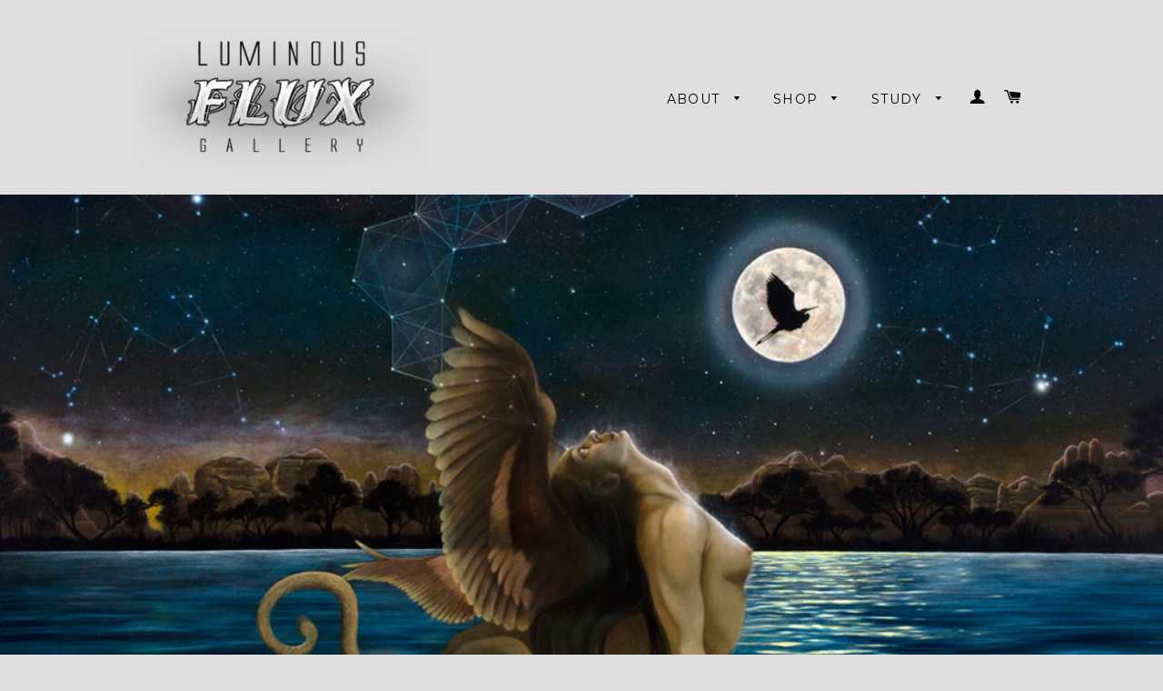

--- FILE ---
content_type: text/html; charset=utf-8
request_url: https://luminousfluxgallery.com/collections/aloria-weaver-collection/stained-glass
body_size: 14272
content:
<!doctype html>
<!--[if lt IE 7]><html class="no-js lt-ie9 lt-ie8 lt-ie7" lang="en"> <![endif]-->
<!--[if IE 7]><html class="no-js lt-ie9 lt-ie8" lang="en"> <![endif]-->
<!--[if IE 8]><html class="no-js lt-ie9" lang="en"> <![endif]-->
<!--[if IE 9 ]><html class="ie9 no-js"> <![endif]-->
<!--[if (gt IE 9)|!(IE)]><!--> <html class="no-js"> <!--<![endif]-->
<head>

  <!-- Basic page needs ================================================== -->
  <meta charset="utf-8">
  <meta http-equiv="X-UA-Compatible" content="IE=edge,chrome=1">

  
  <link rel="shortcut icon" href="//luminousfluxgallery.com/cdn/shop/t/2/assets/favicon.png?v=131071477121262784171447012137" type="image/png" />
  

  <!-- Title and description ================================================== -->
  <title>
  Aloria Weaver Collection &ndash; Tagged &quot;stained glass&quot; &ndash; Luminous FLUX Gallery
  </title>

  
  <meta name="description" content="This collection features original works and reproductions by Aloria Weaver">
  

  <!-- Helpers ================================================== -->
  <!-- /snippets/social-meta-tags.liquid -->


  <meta property="og:type" content="website">
  <meta property="og:title" content="Aloria Weaver Collection">
  <meta property="og:url" content="https://luminousfluxgallery.com/collections/aloria-weaver-collection/stained-glass">
  
  <meta property="og:image" content="http://luminousfluxgallery.com/cdn/shop/t/2/assets/logo.png?v=16674769738360175621665982556">
  <meta property="og:image:secure_url" content="https://luminousfluxgallery.com/cdn/shop/t/2/assets/logo.png?v=16674769738360175621665982556">
  


  <meta property="og:description" content="This collection features original works and reproductions by Aloria Weaver">

<meta property="og:site_name" content="Luminous FLUX Gallery">




<meta name="twitter:card" content="summary">



  <link rel="canonical" href="https://luminousfluxgallery.com/collections/aloria-weaver-collection/stained-glass">
  <meta name="viewport" content="width=device-width,initial-scale=1">
  <meta name="theme-color" content="#dfdfdf">

  <!-- CSS ================================================== -->
  <link href="//luminousfluxgallery.com/cdn/shop/t/2/assets/timber.scss.css?v=110457706833495382861719677219" rel="stylesheet" type="text/css" media="all" />
  <link href="//luminousfluxgallery.com/cdn/shop/t/2/assets/theme.scss.css?v=111517840658704242171719677219" rel="stylesheet" type="text/css" media="all" />
  
  
  
  <link href="//fonts.googleapis.com/css?family=Crimson+Text:400" rel="stylesheet" type="text/css" media="all" />


  


  
    
    
    <link href="//fonts.googleapis.com/css?family=Montserrat:400" rel="stylesheet" type="text/css" media="all" />
  



  <!-- Header hook for plugins ================================================== -->
  <script>window.performance && window.performance.mark && window.performance.mark('shopify.content_for_header.start');</script><meta id="shopify-digital-wallet" name="shopify-digital-wallet" content="/10241983/digital_wallets/dialog">
<meta name="shopify-checkout-api-token" content="2323eeb3bfe51d63d4e9e2dbfb854ad6">
<meta id="in-context-paypal-metadata" data-shop-id="10241983" data-venmo-supported="false" data-environment="production" data-locale="en_US" data-paypal-v4="true" data-currency="USD">
<link rel="alternate" type="application/atom+xml" title="Feed" href="/collections/aloria-weaver-collection/stained-glass.atom" />
<link rel="alternate" type="application/json+oembed" href="https://luminousfluxgallery.com/collections/aloria-weaver-collection/stained-glass.oembed">
<script async="async" src="/checkouts/internal/preloads.js?locale=en-US"></script>
<link rel="preconnect" href="https://shop.app" crossorigin="anonymous">
<script async="async" src="https://shop.app/checkouts/internal/preloads.js?locale=en-US&shop_id=10241983" crossorigin="anonymous"></script>
<script id="shopify-features" type="application/json">{"accessToken":"2323eeb3bfe51d63d4e9e2dbfb854ad6","betas":["rich-media-storefront-analytics"],"domain":"luminousfluxgallery.com","predictiveSearch":true,"shopId":10241983,"locale":"en"}</script>
<script>var Shopify = Shopify || {};
Shopify.shop = "luminous-flux-gallery.myshopify.com";
Shopify.locale = "en";
Shopify.currency = {"active":"USD","rate":"1.0"};
Shopify.country = "US";
Shopify.theme = {"name":"brooklyn","id":69281667,"schema_name":null,"schema_version":null,"theme_store_id":null,"role":"main"};
Shopify.theme.handle = "null";
Shopify.theme.style = {"id":null,"handle":null};
Shopify.cdnHost = "luminousfluxgallery.com/cdn";
Shopify.routes = Shopify.routes || {};
Shopify.routes.root = "/";</script>
<script type="module">!function(o){(o.Shopify=o.Shopify||{}).modules=!0}(window);</script>
<script>!function(o){function n(){var o=[];function n(){o.push(Array.prototype.slice.apply(arguments))}return n.q=o,n}var t=o.Shopify=o.Shopify||{};t.loadFeatures=n(),t.autoloadFeatures=n()}(window);</script>
<script>
  window.ShopifyPay = window.ShopifyPay || {};
  window.ShopifyPay.apiHost = "shop.app\/pay";
  window.ShopifyPay.redirectState = null;
</script>
<script id="shop-js-analytics" type="application/json">{"pageType":"collection"}</script>
<script defer="defer" async type="module" src="//luminousfluxgallery.com/cdn/shopifycloud/shop-js/modules/v2/client.init-shop-cart-sync_BApSsMSl.en.esm.js"></script>
<script defer="defer" async type="module" src="//luminousfluxgallery.com/cdn/shopifycloud/shop-js/modules/v2/chunk.common_CBoos6YZ.esm.js"></script>
<script type="module">
  await import("//luminousfluxgallery.com/cdn/shopifycloud/shop-js/modules/v2/client.init-shop-cart-sync_BApSsMSl.en.esm.js");
await import("//luminousfluxgallery.com/cdn/shopifycloud/shop-js/modules/v2/chunk.common_CBoos6YZ.esm.js");

  window.Shopify.SignInWithShop?.initShopCartSync?.({"fedCMEnabled":true,"windoidEnabled":true});

</script>
<script>
  window.Shopify = window.Shopify || {};
  if (!window.Shopify.featureAssets) window.Shopify.featureAssets = {};
  window.Shopify.featureAssets['shop-js'] = {"shop-cart-sync":["modules/v2/client.shop-cart-sync_DJczDl9f.en.esm.js","modules/v2/chunk.common_CBoos6YZ.esm.js"],"init-fed-cm":["modules/v2/client.init-fed-cm_BzwGC0Wi.en.esm.js","modules/v2/chunk.common_CBoos6YZ.esm.js"],"init-windoid":["modules/v2/client.init-windoid_BS26ThXS.en.esm.js","modules/v2/chunk.common_CBoos6YZ.esm.js"],"shop-cash-offers":["modules/v2/client.shop-cash-offers_DthCPNIO.en.esm.js","modules/v2/chunk.common_CBoos6YZ.esm.js","modules/v2/chunk.modal_Bu1hFZFC.esm.js"],"shop-button":["modules/v2/client.shop-button_D_JX508o.en.esm.js","modules/v2/chunk.common_CBoos6YZ.esm.js"],"init-shop-email-lookup-coordinator":["modules/v2/client.init-shop-email-lookup-coordinator_DFwWcvrS.en.esm.js","modules/v2/chunk.common_CBoos6YZ.esm.js"],"shop-toast-manager":["modules/v2/client.shop-toast-manager_tEhgP2F9.en.esm.js","modules/v2/chunk.common_CBoos6YZ.esm.js"],"shop-login-button":["modules/v2/client.shop-login-button_DwLgFT0K.en.esm.js","modules/v2/chunk.common_CBoos6YZ.esm.js","modules/v2/chunk.modal_Bu1hFZFC.esm.js"],"avatar":["modules/v2/client.avatar_BTnouDA3.en.esm.js"],"init-shop-cart-sync":["modules/v2/client.init-shop-cart-sync_BApSsMSl.en.esm.js","modules/v2/chunk.common_CBoos6YZ.esm.js"],"pay-button":["modules/v2/client.pay-button_BuNmcIr_.en.esm.js","modules/v2/chunk.common_CBoos6YZ.esm.js"],"init-shop-for-new-customer-accounts":["modules/v2/client.init-shop-for-new-customer-accounts_DrjXSI53.en.esm.js","modules/v2/client.shop-login-button_DwLgFT0K.en.esm.js","modules/v2/chunk.common_CBoos6YZ.esm.js","modules/v2/chunk.modal_Bu1hFZFC.esm.js"],"init-customer-accounts-sign-up":["modules/v2/client.init-customer-accounts-sign-up_TlVCiykN.en.esm.js","modules/v2/client.shop-login-button_DwLgFT0K.en.esm.js","modules/v2/chunk.common_CBoos6YZ.esm.js","modules/v2/chunk.modal_Bu1hFZFC.esm.js"],"shop-follow-button":["modules/v2/client.shop-follow-button_C5D3XtBb.en.esm.js","modules/v2/chunk.common_CBoos6YZ.esm.js","modules/v2/chunk.modal_Bu1hFZFC.esm.js"],"checkout-modal":["modules/v2/client.checkout-modal_8TC_1FUY.en.esm.js","modules/v2/chunk.common_CBoos6YZ.esm.js","modules/v2/chunk.modal_Bu1hFZFC.esm.js"],"init-customer-accounts":["modules/v2/client.init-customer-accounts_C0Oh2ljF.en.esm.js","modules/v2/client.shop-login-button_DwLgFT0K.en.esm.js","modules/v2/chunk.common_CBoos6YZ.esm.js","modules/v2/chunk.modal_Bu1hFZFC.esm.js"],"lead-capture":["modules/v2/client.lead-capture_Cq0gfm7I.en.esm.js","modules/v2/chunk.common_CBoos6YZ.esm.js","modules/v2/chunk.modal_Bu1hFZFC.esm.js"],"shop-login":["modules/v2/client.shop-login_BmtnoEUo.en.esm.js","modules/v2/chunk.common_CBoos6YZ.esm.js","modules/v2/chunk.modal_Bu1hFZFC.esm.js"],"payment-terms":["modules/v2/client.payment-terms_BHOWV7U_.en.esm.js","modules/v2/chunk.common_CBoos6YZ.esm.js","modules/v2/chunk.modal_Bu1hFZFC.esm.js"]};
</script>
<script>(function() {
  var isLoaded = false;
  function asyncLoad() {
    if (isLoaded) return;
    isLoaded = true;
    var urls = ["\/\/www.powr.io\/powr.js?powr-token=luminous-flux-gallery.myshopify.com\u0026external-type=shopify\u0026shop=luminous-flux-gallery.myshopify.com"];
    for (var i = 0; i < urls.length; i++) {
      var s = document.createElement('script');
      s.type = 'text/javascript';
      s.async = true;
      s.src = urls[i];
      var x = document.getElementsByTagName('script')[0];
      x.parentNode.insertBefore(s, x);
    }
  };
  if(window.attachEvent) {
    window.attachEvent('onload', asyncLoad);
  } else {
    window.addEventListener('load', asyncLoad, false);
  }
})();</script>
<script id="__st">var __st={"a":10241983,"offset":-25200,"reqid":"2f729110-f62a-4ba4-95bd-187d3a955286-1768877373","pageurl":"luminousfluxgallery.com\/collections\/aloria-weaver-collection\/stained-glass","u":"ef2276306b8f","p":"collection","rtyp":"collection","rid":141225027};</script>
<script>window.ShopifyPaypalV4VisibilityTracking = true;</script>
<script id="captcha-bootstrap">!function(){'use strict';const t='contact',e='account',n='new_comment',o=[[t,t],['blogs',n],['comments',n],[t,'customer']],c=[[e,'customer_login'],[e,'guest_login'],[e,'recover_customer_password'],[e,'create_customer']],r=t=>t.map((([t,e])=>`form[action*='/${t}']:not([data-nocaptcha='true']) input[name='form_type'][value='${e}']`)).join(','),a=t=>()=>t?[...document.querySelectorAll(t)].map((t=>t.form)):[];function s(){const t=[...o],e=r(t);return a(e)}const i='password',u='form_key',d=['recaptcha-v3-token','g-recaptcha-response','h-captcha-response',i],f=()=>{try{return window.sessionStorage}catch{return}},m='__shopify_v',_=t=>t.elements[u];function p(t,e,n=!1){try{const o=window.sessionStorage,c=JSON.parse(o.getItem(e)),{data:r}=function(t){const{data:e,action:n}=t;return t[m]||n?{data:e,action:n}:{data:t,action:n}}(c);for(const[e,n]of Object.entries(r))t.elements[e]&&(t.elements[e].value=n);n&&o.removeItem(e)}catch(o){console.error('form repopulation failed',{error:o})}}const l='form_type',E='cptcha';function T(t){t.dataset[E]=!0}const w=window,h=w.document,L='Shopify',v='ce_forms',y='captcha';let A=!1;((t,e)=>{const n=(g='f06e6c50-85a8-45c8-87d0-21a2b65856fe',I='https://cdn.shopify.com/shopifycloud/storefront-forms-hcaptcha/ce_storefront_forms_captcha_hcaptcha.v1.5.2.iife.js',D={infoText:'Protected by hCaptcha',privacyText:'Privacy',termsText:'Terms'},(t,e,n)=>{const o=w[L][v],c=o.bindForm;if(c)return c(t,g,e,D).then(n);var r;o.q.push([[t,g,e,D],n]),r=I,A||(h.body.append(Object.assign(h.createElement('script'),{id:'captcha-provider',async:!0,src:r})),A=!0)});var g,I,D;w[L]=w[L]||{},w[L][v]=w[L][v]||{},w[L][v].q=[],w[L][y]=w[L][y]||{},w[L][y].protect=function(t,e){n(t,void 0,e),T(t)},Object.freeze(w[L][y]),function(t,e,n,w,h,L){const[v,y,A,g]=function(t,e,n){const i=e?o:[],u=t?c:[],d=[...i,...u],f=r(d),m=r(i),_=r(d.filter((([t,e])=>n.includes(e))));return[a(f),a(m),a(_),s()]}(w,h,L),I=t=>{const e=t.target;return e instanceof HTMLFormElement?e:e&&e.form},D=t=>v().includes(t);t.addEventListener('submit',(t=>{const e=I(t);if(!e)return;const n=D(e)&&!e.dataset.hcaptchaBound&&!e.dataset.recaptchaBound,o=_(e),c=g().includes(e)&&(!o||!o.value);(n||c)&&t.preventDefault(),c&&!n&&(function(t){try{if(!f())return;!function(t){const e=f();if(!e)return;const n=_(t);if(!n)return;const o=n.value;o&&e.removeItem(o)}(t);const e=Array.from(Array(32),(()=>Math.random().toString(36)[2])).join('');!function(t,e){_(t)||t.append(Object.assign(document.createElement('input'),{type:'hidden',name:u})),t.elements[u].value=e}(t,e),function(t,e){const n=f();if(!n)return;const o=[...t.querySelectorAll(`input[type='${i}']`)].map((({name:t})=>t)),c=[...d,...o],r={};for(const[a,s]of new FormData(t).entries())c.includes(a)||(r[a]=s);n.setItem(e,JSON.stringify({[m]:1,action:t.action,data:r}))}(t,e)}catch(e){console.error('failed to persist form',e)}}(e),e.submit())}));const S=(t,e)=>{t&&!t.dataset[E]&&(n(t,e.some((e=>e===t))),T(t))};for(const o of['focusin','change'])t.addEventListener(o,(t=>{const e=I(t);D(e)&&S(e,y())}));const B=e.get('form_key'),M=e.get(l),P=B&&M;t.addEventListener('DOMContentLoaded',(()=>{const t=y();if(P)for(const e of t)e.elements[l].value===M&&p(e,B);[...new Set([...A(),...v().filter((t=>'true'===t.dataset.shopifyCaptcha))])].forEach((e=>S(e,t)))}))}(h,new URLSearchParams(w.location.search),n,t,e,['guest_login'])})(!0,!0)}();</script>
<script integrity="sha256-4kQ18oKyAcykRKYeNunJcIwy7WH5gtpwJnB7kiuLZ1E=" data-source-attribution="shopify.loadfeatures" defer="defer" src="//luminousfluxgallery.com/cdn/shopifycloud/storefront/assets/storefront/load_feature-a0a9edcb.js" crossorigin="anonymous"></script>
<script crossorigin="anonymous" defer="defer" src="//luminousfluxgallery.com/cdn/shopifycloud/storefront/assets/shopify_pay/storefront-65b4c6d7.js?v=20250812"></script>
<script data-source-attribution="shopify.dynamic_checkout.dynamic.init">var Shopify=Shopify||{};Shopify.PaymentButton=Shopify.PaymentButton||{isStorefrontPortableWallets:!0,init:function(){window.Shopify.PaymentButton.init=function(){};var t=document.createElement("script");t.src="https://luminousfluxgallery.com/cdn/shopifycloud/portable-wallets/latest/portable-wallets.en.js",t.type="module",document.head.appendChild(t)}};
</script>
<script data-source-attribution="shopify.dynamic_checkout.buyer_consent">
  function portableWalletsHideBuyerConsent(e){var t=document.getElementById("shopify-buyer-consent"),n=document.getElementById("shopify-subscription-policy-button");t&&n&&(t.classList.add("hidden"),t.setAttribute("aria-hidden","true"),n.removeEventListener("click",e))}function portableWalletsShowBuyerConsent(e){var t=document.getElementById("shopify-buyer-consent"),n=document.getElementById("shopify-subscription-policy-button");t&&n&&(t.classList.remove("hidden"),t.removeAttribute("aria-hidden"),n.addEventListener("click",e))}window.Shopify?.PaymentButton&&(window.Shopify.PaymentButton.hideBuyerConsent=portableWalletsHideBuyerConsent,window.Shopify.PaymentButton.showBuyerConsent=portableWalletsShowBuyerConsent);
</script>
<script data-source-attribution="shopify.dynamic_checkout.cart.bootstrap">document.addEventListener("DOMContentLoaded",(function(){function t(){return document.querySelector("shopify-accelerated-checkout-cart, shopify-accelerated-checkout")}if(t())Shopify.PaymentButton.init();else{new MutationObserver((function(e,n){t()&&(Shopify.PaymentButton.init(),n.disconnect())})).observe(document.body,{childList:!0,subtree:!0})}}));
</script>
<link id="shopify-accelerated-checkout-styles" rel="stylesheet" media="screen" href="https://luminousfluxgallery.com/cdn/shopifycloud/portable-wallets/latest/accelerated-checkout-backwards-compat.css" crossorigin="anonymous">
<style id="shopify-accelerated-checkout-cart">
        #shopify-buyer-consent {
  margin-top: 1em;
  display: inline-block;
  width: 100%;
}

#shopify-buyer-consent.hidden {
  display: none;
}

#shopify-subscription-policy-button {
  background: none;
  border: none;
  padding: 0;
  text-decoration: underline;
  font-size: inherit;
  cursor: pointer;
}

#shopify-subscription-policy-button::before {
  box-shadow: none;
}

      </style>

<script>window.performance && window.performance.mark && window.performance.mark('shopify.content_for_header.end');</script>
  <!-- /snippets/oldIE-js.liquid -->


<!--[if lt IE 9]>
<script src="//cdnjs.cloudflare.com/ajax/libs/html5shiv/3.7.2/html5shiv.min.js" type="text/javascript"></script>
<script src="//luminousfluxgallery.com/cdn/shop/t/2/assets/respond.min.js?v=52248677837542619231444780844" type="text/javascript"></script>
<link href="//luminousfluxgallery.com/cdn/shop/t/2/assets/respond-proxy.html" id="respond-proxy" rel="respond-proxy" />
<link href="//luminousfluxgallery.com/search?q=472d101efee656b085ff52be1f608ebd" id="respond-redirect" rel="respond-redirect" />
<script src="//luminousfluxgallery.com/search?q=472d101efee656b085ff52be1f608ebd" type="text/javascript"></script>
<![endif]-->


<!--[if (lte IE 9) ]><script src="//luminousfluxgallery.com/cdn/shop/t/2/assets/match-media.min.js?v=159635276924582161481444780843" type="text/javascript"></script><![endif]-->


  <script src="//ajax.googleapis.com/ajax/libs/jquery/1.11.0/jquery.min.js" type="text/javascript"></script>
  <script src="//luminousfluxgallery.com/cdn/shop/t/2/assets/modernizr.min.js?v=21391054748206432451444780843" type="text/javascript"></script>

  
  

<link href="https://monorail-edge.shopifysvc.com" rel="dns-prefetch">
<script>(function(){if ("sendBeacon" in navigator && "performance" in window) {try {var session_token_from_headers = performance.getEntriesByType('navigation')[0].serverTiming.find(x => x.name == '_s').description;} catch {var session_token_from_headers = undefined;}var session_cookie_matches = document.cookie.match(/_shopify_s=([^;]*)/);var session_token_from_cookie = session_cookie_matches && session_cookie_matches.length === 2 ? session_cookie_matches[1] : "";var session_token = session_token_from_headers || session_token_from_cookie || "";function handle_abandonment_event(e) {var entries = performance.getEntries().filter(function(entry) {return /monorail-edge.shopifysvc.com/.test(entry.name);});if (!window.abandonment_tracked && entries.length === 0) {window.abandonment_tracked = true;var currentMs = Date.now();var navigation_start = performance.timing.navigationStart;var payload = {shop_id: 10241983,url: window.location.href,navigation_start,duration: currentMs - navigation_start,session_token,page_type: "collection"};window.navigator.sendBeacon("https://monorail-edge.shopifysvc.com/v1/produce", JSON.stringify({schema_id: "online_store_buyer_site_abandonment/1.1",payload: payload,metadata: {event_created_at_ms: currentMs,event_sent_at_ms: currentMs}}));}}window.addEventListener('pagehide', handle_abandonment_event);}}());</script>
<script id="web-pixels-manager-setup">(function e(e,d,r,n,o){if(void 0===o&&(o={}),!Boolean(null===(a=null===(i=window.Shopify)||void 0===i?void 0:i.analytics)||void 0===a?void 0:a.replayQueue)){var i,a;window.Shopify=window.Shopify||{};var t=window.Shopify;t.analytics=t.analytics||{};var s=t.analytics;s.replayQueue=[],s.publish=function(e,d,r){return s.replayQueue.push([e,d,r]),!0};try{self.performance.mark("wpm:start")}catch(e){}var l=function(){var e={modern:/Edge?\/(1{2}[4-9]|1[2-9]\d|[2-9]\d{2}|\d{4,})\.\d+(\.\d+|)|Firefox\/(1{2}[4-9]|1[2-9]\d|[2-9]\d{2}|\d{4,})\.\d+(\.\d+|)|Chrom(ium|e)\/(9{2}|\d{3,})\.\d+(\.\d+|)|(Maci|X1{2}).+ Version\/(15\.\d+|(1[6-9]|[2-9]\d|\d{3,})\.\d+)([,.]\d+|)( \(\w+\)|)( Mobile\/\w+|) Safari\/|Chrome.+OPR\/(9{2}|\d{3,})\.\d+\.\d+|(CPU[ +]OS|iPhone[ +]OS|CPU[ +]iPhone|CPU IPhone OS|CPU iPad OS)[ +]+(15[._]\d+|(1[6-9]|[2-9]\d|\d{3,})[._]\d+)([._]\d+|)|Android:?[ /-](13[3-9]|1[4-9]\d|[2-9]\d{2}|\d{4,})(\.\d+|)(\.\d+|)|Android.+Firefox\/(13[5-9]|1[4-9]\d|[2-9]\d{2}|\d{4,})\.\d+(\.\d+|)|Android.+Chrom(ium|e)\/(13[3-9]|1[4-9]\d|[2-9]\d{2}|\d{4,})\.\d+(\.\d+|)|SamsungBrowser\/([2-9]\d|\d{3,})\.\d+/,legacy:/Edge?\/(1[6-9]|[2-9]\d|\d{3,})\.\d+(\.\d+|)|Firefox\/(5[4-9]|[6-9]\d|\d{3,})\.\d+(\.\d+|)|Chrom(ium|e)\/(5[1-9]|[6-9]\d|\d{3,})\.\d+(\.\d+|)([\d.]+$|.*Safari\/(?![\d.]+ Edge\/[\d.]+$))|(Maci|X1{2}).+ Version\/(10\.\d+|(1[1-9]|[2-9]\d|\d{3,})\.\d+)([,.]\d+|)( \(\w+\)|)( Mobile\/\w+|) Safari\/|Chrome.+OPR\/(3[89]|[4-9]\d|\d{3,})\.\d+\.\d+|(CPU[ +]OS|iPhone[ +]OS|CPU[ +]iPhone|CPU IPhone OS|CPU iPad OS)[ +]+(10[._]\d+|(1[1-9]|[2-9]\d|\d{3,})[._]\d+)([._]\d+|)|Android:?[ /-](13[3-9]|1[4-9]\d|[2-9]\d{2}|\d{4,})(\.\d+|)(\.\d+|)|Mobile Safari.+OPR\/([89]\d|\d{3,})\.\d+\.\d+|Android.+Firefox\/(13[5-9]|1[4-9]\d|[2-9]\d{2}|\d{4,})\.\d+(\.\d+|)|Android.+Chrom(ium|e)\/(13[3-9]|1[4-9]\d|[2-9]\d{2}|\d{4,})\.\d+(\.\d+|)|Android.+(UC? ?Browser|UCWEB|U3)[ /]?(15\.([5-9]|\d{2,})|(1[6-9]|[2-9]\d|\d{3,})\.\d+)\.\d+|SamsungBrowser\/(5\.\d+|([6-9]|\d{2,})\.\d+)|Android.+MQ{2}Browser\/(14(\.(9|\d{2,})|)|(1[5-9]|[2-9]\d|\d{3,})(\.\d+|))(\.\d+|)|K[Aa][Ii]OS\/(3\.\d+|([4-9]|\d{2,})\.\d+)(\.\d+|)/},d=e.modern,r=e.legacy,n=navigator.userAgent;return n.match(d)?"modern":n.match(r)?"legacy":"unknown"}(),u="modern"===l?"modern":"legacy",c=(null!=n?n:{modern:"",legacy:""})[u],f=function(e){return[e.baseUrl,"/wpm","/b",e.hashVersion,"modern"===e.buildTarget?"m":"l",".js"].join("")}({baseUrl:d,hashVersion:r,buildTarget:u}),m=function(e){var d=e.version,r=e.bundleTarget,n=e.surface,o=e.pageUrl,i=e.monorailEndpoint;return{emit:function(e){var a=e.status,t=e.errorMsg,s=(new Date).getTime(),l=JSON.stringify({metadata:{event_sent_at_ms:s},events:[{schema_id:"web_pixels_manager_load/3.1",payload:{version:d,bundle_target:r,page_url:o,status:a,surface:n,error_msg:t},metadata:{event_created_at_ms:s}}]});if(!i)return console&&console.warn&&console.warn("[Web Pixels Manager] No Monorail endpoint provided, skipping logging."),!1;try{return self.navigator.sendBeacon.bind(self.navigator)(i,l)}catch(e){}var u=new XMLHttpRequest;try{return u.open("POST",i,!0),u.setRequestHeader("Content-Type","text/plain"),u.send(l),!0}catch(e){return console&&console.warn&&console.warn("[Web Pixels Manager] Got an unhandled error while logging to Monorail."),!1}}}}({version:r,bundleTarget:l,surface:e.surface,pageUrl:self.location.href,monorailEndpoint:e.monorailEndpoint});try{o.browserTarget=l,function(e){var d=e.src,r=e.async,n=void 0===r||r,o=e.onload,i=e.onerror,a=e.sri,t=e.scriptDataAttributes,s=void 0===t?{}:t,l=document.createElement("script"),u=document.querySelector("head"),c=document.querySelector("body");if(l.async=n,l.src=d,a&&(l.integrity=a,l.crossOrigin="anonymous"),s)for(var f in s)if(Object.prototype.hasOwnProperty.call(s,f))try{l.dataset[f]=s[f]}catch(e){}if(o&&l.addEventListener("load",o),i&&l.addEventListener("error",i),u)u.appendChild(l);else{if(!c)throw new Error("Did not find a head or body element to append the script");c.appendChild(l)}}({src:f,async:!0,onload:function(){if(!function(){var e,d;return Boolean(null===(d=null===(e=window.Shopify)||void 0===e?void 0:e.analytics)||void 0===d?void 0:d.initialized)}()){var d=window.webPixelsManager.init(e)||void 0;if(d){var r=window.Shopify.analytics;r.replayQueue.forEach((function(e){var r=e[0],n=e[1],o=e[2];d.publishCustomEvent(r,n,o)})),r.replayQueue=[],r.publish=d.publishCustomEvent,r.visitor=d.visitor,r.initialized=!0}}},onerror:function(){return m.emit({status:"failed",errorMsg:"".concat(f," has failed to load")})},sri:function(e){var d=/^sha384-[A-Za-z0-9+/=]+$/;return"string"==typeof e&&d.test(e)}(c)?c:"",scriptDataAttributes:o}),m.emit({status:"loading"})}catch(e){m.emit({status:"failed",errorMsg:(null==e?void 0:e.message)||"Unknown error"})}}})({shopId: 10241983,storefrontBaseUrl: "https://luminousfluxgallery.com",extensionsBaseUrl: "https://extensions.shopifycdn.com/cdn/shopifycloud/web-pixels-manager",monorailEndpoint: "https://monorail-edge.shopifysvc.com/unstable/produce_batch",surface: "storefront-renderer",enabledBetaFlags: ["2dca8a86"],webPixelsConfigList: [{"id":"54886485","eventPayloadVersion":"v1","runtimeContext":"LAX","scriptVersion":"1","type":"CUSTOM","privacyPurposes":["ANALYTICS"],"name":"Google Analytics tag (migrated)"},{"id":"shopify-app-pixel","configuration":"{}","eventPayloadVersion":"v1","runtimeContext":"STRICT","scriptVersion":"0450","apiClientId":"shopify-pixel","type":"APP","privacyPurposes":["ANALYTICS","MARKETING"]},{"id":"shopify-custom-pixel","eventPayloadVersion":"v1","runtimeContext":"LAX","scriptVersion":"0450","apiClientId":"shopify-pixel","type":"CUSTOM","privacyPurposes":["ANALYTICS","MARKETING"]}],isMerchantRequest: false,initData: {"shop":{"name":"Luminous FLUX Gallery","paymentSettings":{"currencyCode":"USD"},"myshopifyDomain":"luminous-flux-gallery.myshopify.com","countryCode":"US","storefrontUrl":"https:\/\/luminousfluxgallery.com"},"customer":null,"cart":null,"checkout":null,"productVariants":[],"purchasingCompany":null},},"https://luminousfluxgallery.com/cdn","fcfee988w5aeb613cpc8e4bc33m6693e112",{"modern":"","legacy":""},{"shopId":"10241983","storefrontBaseUrl":"https:\/\/luminousfluxgallery.com","extensionBaseUrl":"https:\/\/extensions.shopifycdn.com\/cdn\/shopifycloud\/web-pixels-manager","surface":"storefront-renderer","enabledBetaFlags":"[\"2dca8a86\"]","isMerchantRequest":"false","hashVersion":"fcfee988w5aeb613cpc8e4bc33m6693e112","publish":"custom","events":"[[\"page_viewed\",{}],[\"collection_viewed\",{\"collection\":{\"id\":\"141225027\",\"title\":\"Aloria Weaver Collection\",\"productVariants\":[{\"price\":{\"amount\":6600.0,\"currencyCode\":\"USD\"},\"product\":{\"title\":\"Queen of Heaven\",\"vendor\":\"Aloria Weaver\",\"id\":\"6970257571925\",\"untranslatedTitle\":\"Queen of Heaven\",\"url\":\"\/products\/queen-of-heaven\",\"type\":\"Stained Glass\"},\"id\":\"40707506143317\",\"image\":{\"src\":\"\/\/luminousfluxgallery.com\/cdn\/shop\/files\/Queen_of_Heaven_web.jpg?v=1696704121\"},\"sku\":null,\"title\":\"Default Title\",\"untranslatedTitle\":\"Default Title\"},{\"price\":{\"amount\":4400.0,\"currencyCode\":\"USD\"},\"product\":{\"title\":\"Nuit\",\"vendor\":\"Aloria Weaver\",\"id\":\"6970258554965\",\"untranslatedTitle\":\"Nuit\",\"url\":\"\/products\/nuit\",\"type\":\"Stained Glass\"},\"id\":\"40707507028053\",\"image\":{\"src\":\"\/\/luminousfluxgallery.com\/cdn\/shop\/files\/Nuit12x12_web.jpg?v=1696704470\"},\"sku\":null,\"title\":\"Default Title\",\"untranslatedTitle\":\"Default Title\"},{\"price\":{\"amount\":275.0,\"currencyCode\":\"USD\"},\"product\":{\"title\":\"Jade Light Icosahedron\",\"vendor\":\"Aloria Weaver\",\"id\":\"6882531672149\",\"untranslatedTitle\":\"Jade Light Icosahedron\",\"url\":\"\/products\/jade-light-icosahedron\",\"type\":\"Stained Glass\"},\"id\":\"40448074022997\",\"image\":{\"src\":\"\/\/luminousfluxgallery.com\/cdn\/shop\/products\/IMG_1394.jpg?v=1670876653\"},\"sku\":\"\",\"title\":\"Default Title\",\"untranslatedTitle\":\"Default Title\"}]}}]]"});</script><script>
  window.ShopifyAnalytics = window.ShopifyAnalytics || {};
  window.ShopifyAnalytics.meta = window.ShopifyAnalytics.meta || {};
  window.ShopifyAnalytics.meta.currency = 'USD';
  var meta = {"products":[{"id":6970257571925,"gid":"gid:\/\/shopify\/Product\/6970257571925","vendor":"Aloria Weaver","type":"Stained Glass","handle":"queen-of-heaven","variants":[{"id":40707506143317,"price":660000,"name":"Queen of Heaven","public_title":null,"sku":null}],"remote":false},{"id":6970258554965,"gid":"gid:\/\/shopify\/Product\/6970258554965","vendor":"Aloria Weaver","type":"Stained Glass","handle":"nuit","variants":[{"id":40707507028053,"price":440000,"name":"Nuit","public_title":null,"sku":null}],"remote":false},{"id":6882531672149,"gid":"gid:\/\/shopify\/Product\/6882531672149","vendor":"Aloria Weaver","type":"Stained Glass","handle":"jade-light-icosahedron","variants":[{"id":40448074022997,"price":27500,"name":"Jade Light Icosahedron","public_title":null,"sku":""}],"remote":false}],"page":{"pageType":"collection","resourceType":"collection","resourceId":141225027,"requestId":"2f729110-f62a-4ba4-95bd-187d3a955286-1768877373"}};
  for (var attr in meta) {
    window.ShopifyAnalytics.meta[attr] = meta[attr];
  }
</script>
<script class="analytics">
  (function () {
    var customDocumentWrite = function(content) {
      var jquery = null;

      if (window.jQuery) {
        jquery = window.jQuery;
      } else if (window.Checkout && window.Checkout.$) {
        jquery = window.Checkout.$;
      }

      if (jquery) {
        jquery('body').append(content);
      }
    };

    var hasLoggedConversion = function(token) {
      if (token) {
        return document.cookie.indexOf('loggedConversion=' + token) !== -1;
      }
      return false;
    }

    var setCookieIfConversion = function(token) {
      if (token) {
        var twoMonthsFromNow = new Date(Date.now());
        twoMonthsFromNow.setMonth(twoMonthsFromNow.getMonth() + 2);

        document.cookie = 'loggedConversion=' + token + '; expires=' + twoMonthsFromNow;
      }
    }

    var trekkie = window.ShopifyAnalytics.lib = window.trekkie = window.trekkie || [];
    if (trekkie.integrations) {
      return;
    }
    trekkie.methods = [
      'identify',
      'page',
      'ready',
      'track',
      'trackForm',
      'trackLink'
    ];
    trekkie.factory = function(method) {
      return function() {
        var args = Array.prototype.slice.call(arguments);
        args.unshift(method);
        trekkie.push(args);
        return trekkie;
      };
    };
    for (var i = 0; i < trekkie.methods.length; i++) {
      var key = trekkie.methods[i];
      trekkie[key] = trekkie.factory(key);
    }
    trekkie.load = function(config) {
      trekkie.config = config || {};
      trekkie.config.initialDocumentCookie = document.cookie;
      var first = document.getElementsByTagName('script')[0];
      var script = document.createElement('script');
      script.type = 'text/javascript';
      script.onerror = function(e) {
        var scriptFallback = document.createElement('script');
        scriptFallback.type = 'text/javascript';
        scriptFallback.onerror = function(error) {
                var Monorail = {
      produce: function produce(monorailDomain, schemaId, payload) {
        var currentMs = new Date().getTime();
        var event = {
          schema_id: schemaId,
          payload: payload,
          metadata: {
            event_created_at_ms: currentMs,
            event_sent_at_ms: currentMs
          }
        };
        return Monorail.sendRequest("https://" + monorailDomain + "/v1/produce", JSON.stringify(event));
      },
      sendRequest: function sendRequest(endpointUrl, payload) {
        // Try the sendBeacon API
        if (window && window.navigator && typeof window.navigator.sendBeacon === 'function' && typeof window.Blob === 'function' && !Monorail.isIos12()) {
          var blobData = new window.Blob([payload], {
            type: 'text/plain'
          });

          if (window.navigator.sendBeacon(endpointUrl, blobData)) {
            return true;
          } // sendBeacon was not successful

        } // XHR beacon

        var xhr = new XMLHttpRequest();

        try {
          xhr.open('POST', endpointUrl);
          xhr.setRequestHeader('Content-Type', 'text/plain');
          xhr.send(payload);
        } catch (e) {
          console.log(e);
        }

        return false;
      },
      isIos12: function isIos12() {
        return window.navigator.userAgent.lastIndexOf('iPhone; CPU iPhone OS 12_') !== -1 || window.navigator.userAgent.lastIndexOf('iPad; CPU OS 12_') !== -1;
      }
    };
    Monorail.produce('monorail-edge.shopifysvc.com',
      'trekkie_storefront_load_errors/1.1',
      {shop_id: 10241983,
      theme_id: 69281667,
      app_name: "storefront",
      context_url: window.location.href,
      source_url: "//luminousfluxgallery.com/cdn/s/trekkie.storefront.cd680fe47e6c39ca5d5df5f0a32d569bc48c0f27.min.js"});

        };
        scriptFallback.async = true;
        scriptFallback.src = '//luminousfluxgallery.com/cdn/s/trekkie.storefront.cd680fe47e6c39ca5d5df5f0a32d569bc48c0f27.min.js';
        first.parentNode.insertBefore(scriptFallback, first);
      };
      script.async = true;
      script.src = '//luminousfluxgallery.com/cdn/s/trekkie.storefront.cd680fe47e6c39ca5d5df5f0a32d569bc48c0f27.min.js';
      first.parentNode.insertBefore(script, first);
    };
    trekkie.load(
      {"Trekkie":{"appName":"storefront","development":false,"defaultAttributes":{"shopId":10241983,"isMerchantRequest":null,"themeId":69281667,"themeCityHash":"14542606844451655078","contentLanguage":"en","currency":"USD","eventMetadataId":"62303a1e-21b1-433c-bd9c-16db65facd2d"},"isServerSideCookieWritingEnabled":true,"monorailRegion":"shop_domain","enabledBetaFlags":["65f19447"]},"Session Attribution":{},"S2S":{"facebookCapiEnabled":false,"source":"trekkie-storefront-renderer","apiClientId":580111}}
    );

    var loaded = false;
    trekkie.ready(function() {
      if (loaded) return;
      loaded = true;

      window.ShopifyAnalytics.lib = window.trekkie;

      var originalDocumentWrite = document.write;
      document.write = customDocumentWrite;
      try { window.ShopifyAnalytics.merchantGoogleAnalytics.call(this); } catch(error) {};
      document.write = originalDocumentWrite;

      window.ShopifyAnalytics.lib.page(null,{"pageType":"collection","resourceType":"collection","resourceId":141225027,"requestId":"2f729110-f62a-4ba4-95bd-187d3a955286-1768877373","shopifyEmitted":true});

      var match = window.location.pathname.match(/checkouts\/(.+)\/(thank_you|post_purchase)/)
      var token = match? match[1]: undefined;
      if (!hasLoggedConversion(token)) {
        setCookieIfConversion(token);
        window.ShopifyAnalytics.lib.track("Viewed Product Category",{"currency":"USD","category":"Collection: aloria-weaver-collection","collectionName":"aloria-weaver-collection","collectionId":141225027,"nonInteraction":true},undefined,undefined,{"shopifyEmitted":true});
      }
    });


        var eventsListenerScript = document.createElement('script');
        eventsListenerScript.async = true;
        eventsListenerScript.src = "//luminousfluxgallery.com/cdn/shopifycloud/storefront/assets/shop_events_listener-3da45d37.js";
        document.getElementsByTagName('head')[0].appendChild(eventsListenerScript);

})();</script>
  <script>
  if (!window.ga || (window.ga && typeof window.ga !== 'function')) {
    window.ga = function ga() {
      (window.ga.q = window.ga.q || []).push(arguments);
      if (window.Shopify && window.Shopify.analytics && typeof window.Shopify.analytics.publish === 'function') {
        window.Shopify.analytics.publish("ga_stub_called", {}, {sendTo: "google_osp_migration"});
      }
      console.error("Shopify's Google Analytics stub called with:", Array.from(arguments), "\nSee https://help.shopify.com/manual/promoting-marketing/pixels/pixel-migration#google for more information.");
    };
    if (window.Shopify && window.Shopify.analytics && typeof window.Shopify.analytics.publish === 'function') {
      window.Shopify.analytics.publish("ga_stub_initialized", {}, {sendTo: "google_osp_migration"});
    }
  }
</script>
<script
  defer
  src="https://luminousfluxgallery.com/cdn/shopifycloud/perf-kit/shopify-perf-kit-3.0.4.min.js"
  data-application="storefront-renderer"
  data-shop-id="10241983"
  data-render-region="gcp-us-central1"
  data-page-type="collection"
  data-theme-instance-id="69281667"
  data-theme-name=""
  data-theme-version=""
  data-monorail-region="shop_domain"
  data-resource-timing-sampling-rate="10"
  data-shs="true"
  data-shs-beacon="true"
  data-shs-export-with-fetch="true"
  data-shs-logs-sample-rate="1"
  data-shs-beacon-endpoint="https://luminousfluxgallery.com/api/collect"
></script>
</head>


<body id="aloria-weaver-collection" class="template-collection">

  <div id="NavDrawer" class="drawer drawer--left">
    <div class="drawer__fixed-header">
      <div class="drawer__header">
        <div class="drawer__close drawer__close--left">
          <button type="button" class="icon-fallback-text drawer__close-button js-drawer-close">
            <span class="icon icon-x" aria-hidden="true"></span>
            <span class="fallback-text">Close menu</span>
          </button>
        </div>
      </div>
    </div>
    <div class="drawer__inner">

      

      

      <!-- begin mobile-nav -->
      <ul class="mobile-nav">
        
          
          
          
            <li class="mobile-nav__item">
              <div class="mobile-nav__has-sublist">
                <a href="/pages/the-gallery" class="mobile-nav__link" id="Label-about">About</a>
                <div class="mobile-nav__toggle">
                  <button type="button" class="mobile-nav__toggle-btn icon-fallback-text" data-aria-controls="Linklist-about">
                    <span class="icon-fallback-text mobile-nav__toggle-open">
                      <span class="icon icon-plus" aria-hidden="true"></span>
                      <span class="fallback-text">Expand submenu</span>
                    </span>
                    <span class="icon-fallback-text mobile-nav__toggle-close">
                      <span class="icon icon-minus" aria-hidden="true"></span>
                      <span class="fallback-text">Collapse submenu</span>
                    </span>
                  </button>
                </div>
              </div>
              <ul class="mobile-nav__sublist" id="Linklist-about" aria-labelledby="Label-about" role="navigation">
                
                  <li class="mobile-nav__item">
                    <a href="/pages/contact" class="mobile-nav__link">Contact</a>
                  </li>
                
                  <li class="mobile-nav__item">
                    <a href="/pages/vision" class="mobile-nav__link">Vision</a>
                  </li>
                
              </ul>
            </li>
          
        
          
          
          
            <li class="mobile-nav__item">
              <div class="mobile-nav__has-sublist">
                <a href="/pages/art-vault" class="mobile-nav__link" id="Label-shop">Shop</a>
                <div class="mobile-nav__toggle">
                  <button type="button" class="mobile-nav__toggle-btn icon-fallback-text" data-aria-controls="Linklist-shop">
                    <span class="icon-fallback-text mobile-nav__toggle-open">
                      <span class="icon icon-plus" aria-hidden="true"></span>
                      <span class="fallback-text">Expand submenu</span>
                    </span>
                    <span class="icon-fallback-text mobile-nav__toggle-close">
                      <span class="icon icon-minus" aria-hidden="true"></span>
                      <span class="fallback-text">Collapse submenu</span>
                    </span>
                  </button>
                </div>
              </div>
              <ul class="mobile-nav__sublist" id="Linklist-shop" aria-labelledby="Label-shop" role="navigation">
                
                  <li class="mobile-nav__item mobile-nav__item--active">
                    <a href="/collections/aloria-weaver-collection" class="mobile-nav__link">Aloria Weaver</a>
                  </li>
                
                  <li class="mobile-nav__item">
                    <a href="/collections/david-heskin-originals" class="mobile-nav__link">David Heskin</a>
                  </li>
                
                  <li class="mobile-nav__item">
                    <a href="/collections/canvas-prints" class="mobile-nav__link">Fine Art Prints</a>
                  </li>
                
                  <li class="mobile-nav__item">
                    <a href="/collections/stained-glass" class="mobile-nav__link">Stained Glass</a>
                  </li>
                
                  <li class="mobile-nav__item">
                    <a href="/collections/terra-incognita" class="mobile-nav__link">Terra Incognita</a>
                  </li>
                
                  <li class="mobile-nav__item">
                    <a href="/collections/traditional-arts" class="mobile-nav__link">Traditional Art</a>
                  </li>
                
                  <li class="mobile-nav__item">
                    <a href="/collections/special-items" class="mobile-nav__link">Special Items &amp; Rarities</a>
                  </li>
                
                  <li class="mobile-nav__item">
                    <a href="/collections/stone-wood-carving" class="mobile-nav__link">Stone &amp; Wood Carving</a>
                  </li>
                
                  <li class="mobile-nav__item">
                    <a href="/collections/soma-artist-organics" class="mobile-nav__link">SOMA Oil Painting Mediums</a>
                  </li>
                
              </ul>
            </li>
          
        
          
          
          
            <li class="mobile-nav__item">
              <div class="mobile-nav__has-sublist">
                <a href="/collections/study" class="mobile-nav__link" id="Label-study">Study</a>
                <div class="mobile-nav__toggle">
                  <button type="button" class="mobile-nav__toggle-btn icon-fallback-text" data-aria-controls="Linklist-study">
                    <span class="icon-fallback-text mobile-nav__toggle-open">
                      <span class="icon icon-plus" aria-hidden="true"></span>
                      <span class="fallback-text">Expand submenu</span>
                    </span>
                    <span class="icon-fallback-text mobile-nav__toggle-close">
                      <span class="icon icon-minus" aria-hidden="true"></span>
                      <span class="fallback-text">Collapse submenu</span>
                    </span>
                  </button>
                </div>
              </div>
              <ul class="mobile-nav__sublist" id="Linklist-study" aria-labelledby="Label-study" role="navigation">
                
                  <li class="mobile-nav__item">
                    <a href="/pages/instructors" class="mobile-nav__link">Instructors</a>
                  </li>
                
                  <li class="mobile-nav__item">
                    <a href="/pages/resources" class="mobile-nav__link">Resources</a>
                  </li>
                
                  <li class="mobile-nav__item">
                    <a href="/pages/testimonials" class="mobile-nav__link">Testimonials</a>
                  </li>
                
                  <li class="mobile-nav__item">
                    <a href="/pages/selected-student-works" class="mobile-nav__link">Student Works</a>
                  </li>
                
                  <li class="mobile-nav__item">
                    <a href="/pages/refund-policy" class="mobile-nav__link">Refund Policy</a>
                  </li>
                
              </ul>
            </li>
          
        

        
        <li class="mobile-nav__spacer"></li>

        
        
          
            <li class="mobile-nav__item mobile-nav__item--secondary">
              <a href="/account/login" id="customer_login_link">Log In</a>
            </li>
            
            <li class="mobile-nav__item mobile-nav__item--secondary">
              <a href="/account/register" id="customer_register_link">Create Account</a>
            </li>
            
          
        
        
          <li class="mobile-nav__item mobile-nav__item--secondary"><a href="/pages/contact">Contact</a></li>
        
          <li class="mobile-nav__item mobile-nav__item--secondary"><a href="http://www.aloriaweaver.com">Aloria Weaver</a></li>
        
          <li class="mobile-nav__item mobile-nav__item--secondary"><a href="http://www.davidheskin.com">David Heskin</a></li>
        
          <li class="mobile-nav__item mobile-nav__item--secondary"><a href="/pages/vision">Vision</a></li>
        
      </ul>
      <!-- //mobile-nav -->
    </div>
  </div>
  <div id="CartDrawer" class="drawer drawer--right drawer--has-fixed-footer">
    <div class="drawer__fixed-header">
      <div class="drawer__header">
        <div class="drawer__title">Your cart</div>
        <div class="drawer__close">
          <button type="button" class="icon-fallback-text drawer__close-button js-drawer-close">
            <span class="icon icon-x" aria-hidden="true"></span>
            <span class="fallback-text">Close Cart</span>
          </button>
        </div>
      </div>
    </div>
    <div class="drawer__inner">
      <div id="CartContainer" class="drawer__cart"></div>
    </div>
  </div>

  <div id="PageContainer" class="is-moved-by-drawer">

    <div class="header-wrapper">
      <header class="site-header" role="banner">
        <div class="wrapper">
          <div class="grid--full grid--table">
            <div class="grid__item large--hide one-quarter">
              <div class="site-nav--mobile">
                <button type="button" class="icon-fallback-text site-nav__link js-drawer-open-left" aria-controls="NavDrawer">
                  <span class="icon icon-hamburger" aria-hidden="true"></span>
                  <span class="fallback-text">Site navigation</span>
                </button>
              </div>
            </div>
            <div class="grid__item large--one-third medium-down--one-half">
              
              
                <div class="h1 site-header__logo large--left" itemscope itemtype="http://schema.org/Organization">
              
                
                  
                  
                  <a href="/" itemprop="url" class="site-header__logo-link">
                    <img src="//luminousfluxgallery.com/cdn/shop/t/2/assets/logo.png?v=16674769738360175621665982556" alt="Luminous FLUX Gallery" itemprop="logo">
                  </a>
                  
                
              
                </div>
              
            </div>
            <div class="grid__item large--two-thirds large--text-right medium-down--hide">
              
              <!-- begin site-nav -->
              <ul class="site-nav" id="AccessibleNav">
                <li class="site-nav__item site-nav--compress__menu">
                  <button type="button" class="icon-fallback-text site-nav__link site-nav__link--icon js-drawer-open-left" aria-controls="NavDrawer">
                    <span class="icon icon-hamburger" aria-hidden="true"></span>
                    <span class="fallback-text">Site navigation</span>
                  </button>
                </li>
                
                  
                  
                  
                    <li class="site-nav__item site-nav__expanded-item site-nav--has-dropdown" aria-haspopup="true">
                      <a href="/pages/the-gallery" class="site-nav__link">
                        About
                        <span class="icon icon-arrow-down" aria-hidden="true"></span>
                      </a>
                      <ul class="site-nav__dropdown text-left">
                        
                          <li>
                            <a href="/pages/contact" class="site-nav__dropdown-link">Contact</a>
                          </li>
                        
                          <li>
                            <a href="/pages/vision" class="site-nav__dropdown-link">Vision</a>
                          </li>
                        
                      </ul>
                    </li>
                  
                
                  
                  
                  
                    <li class="site-nav__item site-nav__expanded-item site-nav--has-dropdown" aria-haspopup="true">
                      <a href="/pages/art-vault" class="site-nav__link">
                        Shop
                        <span class="icon icon-arrow-down" aria-hidden="true"></span>
                      </a>
                      <ul class="site-nav__dropdown text-left">
                        
                          <li class="site-nav--active">
                            <a href="/collections/aloria-weaver-collection" class="site-nav__dropdown-link">Aloria Weaver</a>
                          </li>
                        
                          <li>
                            <a href="/collections/david-heskin-originals" class="site-nav__dropdown-link">David Heskin</a>
                          </li>
                        
                          <li>
                            <a href="/collections/canvas-prints" class="site-nav__dropdown-link">Fine Art Prints</a>
                          </li>
                        
                          <li>
                            <a href="/collections/stained-glass" class="site-nav__dropdown-link">Stained Glass</a>
                          </li>
                        
                          <li>
                            <a href="/collections/terra-incognita" class="site-nav__dropdown-link">Terra Incognita</a>
                          </li>
                        
                          <li>
                            <a href="/collections/traditional-arts" class="site-nav__dropdown-link">Traditional Art</a>
                          </li>
                        
                          <li>
                            <a href="/collections/special-items" class="site-nav__dropdown-link">Special Items &amp; Rarities</a>
                          </li>
                        
                          <li>
                            <a href="/collections/stone-wood-carving" class="site-nav__dropdown-link">Stone &amp; Wood Carving</a>
                          </li>
                        
                          <li>
                            <a href="/collections/soma-artist-organics" class="site-nav__dropdown-link">SOMA Oil Painting Mediums</a>
                          </li>
                        
                      </ul>
                    </li>
                  
                
                  
                  
                  
                    <li class="site-nav__item site-nav__expanded-item site-nav--has-dropdown" aria-haspopup="true">
                      <a href="/collections/study" class="site-nav__link">
                        Study
                        <span class="icon icon-arrow-down" aria-hidden="true"></span>
                      </a>
                      <ul class="site-nav__dropdown text-left">
                        
                          <li>
                            <a href="/pages/instructors" class="site-nav__dropdown-link">Instructors</a>
                          </li>
                        
                          <li>
                            <a href="/pages/resources" class="site-nav__dropdown-link">Resources</a>
                          </li>
                        
                          <li>
                            <a href="/pages/testimonials" class="site-nav__dropdown-link">Testimonials</a>
                          </li>
                        
                          <li>
                            <a href="/pages/selected-student-works" class="site-nav__dropdown-link">Student Works</a>
                          </li>
                        
                          <li>
                            <a href="/pages/refund-policy" class="site-nav__dropdown-link">Refund Policy</a>
                          </li>
                        
                      </ul>
                    </li>
                  
                

                
                  <li class="site-nav__item site-nav__expanded-item">
                    <a class="site-nav__link site-nav__link--icon" href="/account">
                      <span class="icon-fallback-text">
                        <span class="icon icon-customer" aria-hidden="true"></span>
                        <span class="fallback-text">
                          
                            Log In
                          
                        </span>
                      </span>
                    </a>
                  </li>
                

                

                

                <li class="site-nav__item">
                  <a href="/cart" class="site-nav__link site-nav__link--icon cart-link js-drawer-open-right" aria-controls="CartDrawer">
                    <span class="icon-fallback-text">
                      <span class="icon icon-cart" aria-hidden="true"></span>
                      <span class="fallback-text">Cart</span>
                    </span>
                    <span class="cart-link__bubble"></span>
                  </a>
                </li>

              </ul>
              <!-- //site-nav -->
            </div>
            <div class="grid__item large--hide one-quarter">
              <div class="site-nav--mobile text-right">
                <a href="/cart" class="site-nav__link cart-link js-drawer-open-right" aria-controls="CartDrawer">
                  <span class="icon-fallback-text">
                    <span class="icon icon-cart" aria-hidden="true"></span>
                    <span class="fallback-text">Cart</span>
                  </span>
                  <span class="cart-link__bubble"></span>
                </a>
              </div>
            </div>
          </div>

          

          

        </div>
      </header>
    </div>

    <main class="main-content" role="main">
      <div class="wrapper">
        <!-- /templates/collection.image.liquid -->



  </div><!-- //wrapper -->
  <div class="collection-hero">
    <div class="collection-hero__image" style="background-image: url(//luminousfluxgallery.com/cdn/shop/collections/sphinx-fs-slider_1024x1024.jpg?v=1489520867);"></div>
  </div>



  <div class="wrapper">







<header class="section-header text-center">
  <h1>Aloria Weaver Collection</h1>
  <hr class="hr--small">
  
    <div class="grid">
      <div class="grid__item">
        <div class="rte">
          <div class="grid">
<div class="grid__item">
<div class="rte">This collection features original works and reproductions by Aloria Weaver<br>
</div>
</div>
</div>
        </div>
      </div>
    </div>
  

  
    
      
      <ul class="tags tags--collection inline-list">
        <li>
          
          
            <a href="/collections/aloria-weaver-collection">
              All
            </a>

          
          
        </li>

        
          
            <li>
              
              <a href="/collections/aloria-weaver-collection/aloria-weaver" title="Show products matching tag Aloria Weaver">Aloria Weaver</a>
            </li>
          
        
          
            <li>
              
              <a href="/collections/aloria-weaver-collection/aloria-weaver-prints" title="Show products matching tag Aloria Weaver Prints">Aloria Weaver Prints</a>
            </li>
          
        
          
            <li>
              
              <a href="/collections/aloria-weaver-collection/canvas-prints" title="Show products matching tag Canvas Prints">Canvas Prints</a>
            </li>
          
        
          
            <li>
              
              <a href="/collections/aloria-weaver-collection/david-heskin" title="Show products matching tag David Heskin">David Heskin</a>
            </li>
          
        
          
            <li>
              
              <a href="/collections/aloria-weaver-collection/david-heskin-prints" title="Show products matching tag David Heskin Prints">David Heskin Prints</a>
            </li>
          
        
          
            <li>
              
              <a href="/collections/aloria-weaver-collection/plein-air" title="Show products matching tag plein air">plein air</a>
            </li>
          
        
          
            <li class="tag--active">
              <a href="/collections/aloria-weaver-collection" title="Remove tag stained glass">stained glass</a>
            </li>
          
        
          
            <li>
              
              <a href="/collections/aloria-weaver-collection/stone" title="Show products matching tag stone">stone</a>
            </li>
          
        
          
            <li>
              
              <a href="/collections/aloria-weaver-collection/traditional-art" title="Show products matching tag traditional art">traditional art</a>
            </li>
          
        
      </ul>
    
  

  
    <hr class="hr--small hr--clear">
  
</header>


  <div class="grid grid-collage">
    
    
    
    
    
    
      
















  

  
  

  
    <div class="grid__item collage-grid__row">
      <div class="grid">
  

  
  

  
  <!-- /snippets/product-grid-item.liquid -->










<div class="grid__item grid-product grid__item--large one-whole medium--two-thirds large--two-thirds">
  <div class="grid-product__wrapper">
    <div class="grid-product__image-wrapper">
      <a class="grid-product__image-link" href="/collections/aloria-weaver-collection/products/queen-of-heaven">
        <img src="//luminousfluxgallery.com/cdn/shop/files/Queen_of_Heaven_web_large.jpg?v=1696704121" alt="Queen of Heaven" class="grid-product__image">
      </a>
      
    </div>

    <a href="/collections/aloria-weaver-collection/products/queen-of-heaven" class="grid-product__meta">
      <span class="grid-product__title">Queen of Heaven</span>
      <span class="grid-product__price-wrap">
        <span class="long-dash">—</span>
        <span class="grid-product__price">
          
            $ 6,600
          
        </span>
      </span>
      
    </a>
  </div>
</div>


  
  

  

  
  

  
      
















  

  
  

  

  
  

  
  <!-- /snippets/product-grid-item.liquid -->










<div class="grid__item grid-product grid__item--small one-whole medium--one-third large--one-third">
  <div class="grid-product__wrapper">
    <div class="grid-product__image-wrapper">
      <a class="grid-product__image-link" href="/collections/aloria-weaver-collection/products/nuit">
        <img src="//luminousfluxgallery.com/cdn/shop/files/Nuit12x12_web_large.jpg?v=1696704470" alt="Nuit" class="grid-product__image">
      </a>
      
    </div>

    <a href="/collections/aloria-weaver-collection/products/nuit" class="grid-product__meta">
      <span class="grid-product__title">Nuit</span>
      <span class="grid-product__price-wrap">
        <span class="long-dash">—</span>
        <span class="grid-product__price">
          
            $ 4,400
          
        </span>
      </span>
      
    </a>
  </div>
</div>


  
  

  

  
  

  
      
















  

  
  

  

  
  

  
  <!-- /snippets/product-grid-item.liquid -->










<div class="grid__item grid-product grid__item--small one-whole medium--one-third large--one-third clearfix">
  <div class="grid-product__wrapper">
    <div class="grid-product__image-wrapper">
      <a class="grid-product__image-link" href="/collections/aloria-weaver-collection/products/jade-light-icosahedron">
        <img src="//luminousfluxgallery.com/cdn/shop/products/IMG_1394_large.jpg?v=1670876653" alt="Jade Light Icosahedron" class="grid-product__image">
      </a>
      
    </div>

    <a href="/collections/aloria-weaver-collection/products/jade-light-icosahedron" class="grid-product__meta">
      <span class="grid-product__title">Jade Light Icosahedron</span>
      <span class="grid-product__price-wrap">
        <span class="long-dash">—</span>
        <span class="grid-product__price">
          
            $ 275
          
        </span>
      </span>
      
    </a>
  </div>
</div>


  
  

  
        </div>
      </div>
    <div class="grid__row-separator"></div>
  

  
  

  

  </div>








      </div>
    </main>

    
      <div class="newsletter">
        <div class="wrapper">
          
          
          <form action="//shopify.us10.list-manage.com/subscribe/post?u=1f450531ce5c9c63411a036c7&amp;id=0b7f8fa75b" method="post" id="mc-embedded-subscribe-form" name="mc-embedded-subscribe-form" target="_blank">
            <label for="Email" class="newsletter__label hidden-label">Sign up to our mailing list</label>
            <div class="input-group">
              <input type="email" value="" placeholder="Sign up to our mailing list" name="EMAIL" id="Email" class="input-group-field newsletter__input" autocorrect="off" autocapitalize="off">
              <span class="input-group-btn">
                <button type="submit" class="btn newsletter__submit" name="subscribe" id="Subscribe">
                  <span class="newsletter__submit-text--large">Subscribe</span>
                  <span class="newsletter__submit-text--small">&rarr;</span>
                </button>
              </span>
            </div>
          </form>
        </div>
      </div>
    

    <hr class="hr--large">
    <footer class="site-footer small--text-center" role="contentinfo">
      <div class="wrapper">

        <div class="grid-uniform">

          
          

          
          

          
          
          

          
          

          

          
            <div class="grid__item one-third small--one-whole">
              <ul class="no-bullets site-footer__linklist">
                

          
          

                  <li><a href="/pages/contact">Contact</a></li>

                

          
          

                  <li><a href="http://www.aloriaweaver.com">Aloria Weaver</a></li>

                

          
          

                  <li><a href="http://www.davidheskin.com">David Heskin</a></li>

                

          
          

                  <li><a href="/pages/vision">Vision</a></li>

                
              </ul>
            </div>
          

          
            <div class="grid__item one-third small--one-whole">
                <ul class="no-bullets social-icons">
                  
                    <li>
                      <a href="https://www.facebook.com/LuminousFLUXGallery?ref=br_tf" title="Luminous FLUX Gallery on Facebook">
                        <span class="icon icon-facebook" aria-hidden="true"></span>
                        Facebook
                      </a>
                    </li>
                  
                  
                  
                  
                    <li>
                      <a href="https://instagram.com/luminousfluxgallery" title="Luminous FLUX Gallery on Instagram">
                        <span class="icon icon-instagram" aria-hidden="true"></span>
                        Instagram
                      </a>
                    </li>
                  
                  
                  
                  
                  
                  
                </ul>
            </div>
          

          <div class="grid__item one-third small--one-whole large--text-right">
            <p>&copy; 2026, <a href="/" title="">Luminous FLUX Gallery</a><br><a target="_blank" rel="nofollow" href="https://www.shopify.com?utm_campaign=poweredby&amp;utm_medium=shopify&amp;utm_source=onlinestore">Powered by Shopify</a></p>
            
              <ul class="inline-list payment-icons">
                
                  <li>
                    <span class="icon-fallback-text">
                      <span class="icon icon-american_express" aria-hidden="true"></span>
                      <span class="fallback-text">american express</span>
                    </span>
                  </li>
                
                  <li>
                    <span class="icon-fallback-text">
                      <span class="icon icon-diners_club" aria-hidden="true"></span>
                      <span class="fallback-text">diners club</span>
                    </span>
                  </li>
                
                  <li>
                    <span class="icon-fallback-text">
                      <span class="icon icon-discover" aria-hidden="true"></span>
                      <span class="fallback-text">discover</span>
                    </span>
                  </li>
                
                  <li>
                    <span class="icon-fallback-text">
                      <span class="icon icon-master" aria-hidden="true"></span>
                      <span class="fallback-text">master</span>
                    </span>
                  </li>
                
                  <li>
                    <span class="icon-fallback-text">
                      <span class="icon icon-paypal" aria-hidden="true"></span>
                      <span class="fallback-text">paypal</span>
                    </span>
                  </li>
                
                  <li>
                    <span class="icon-fallback-text">
                      <span class="icon icon-shopify_pay" aria-hidden="true"></span>
                      <span class="fallback-text">shopify pay</span>
                    </span>
                  </li>
                
                  <li>
                    <span class="icon-fallback-text">
                      <span class="icon icon-visa" aria-hidden="true"></span>
                      <span class="fallback-text">visa</span>
                    </span>
                  </li>
                
              </ul>
            
          </div>
        </div>

      </div>
    </footer>

  </div>


  <script src="//luminousfluxgallery.com/cdn/shop/t/2/assets/fastclick.min.js?v=29723458539410922371444780842" type="text/javascript"></script>
  <script src="//luminousfluxgallery.com/cdn/shop/t/2/assets/timber.js?v=182887094886563738081444780848" type="text/javascript"></script>
  <script src="//luminousfluxgallery.com/cdn/shop/t/2/assets/theme.js?v=63090432464340417501444780847" type="text/javascript"></script>

  
  <script>
    
    
  </script>

  

  
  
    <script src="//luminousfluxgallery.com/cdn/shop/t/2/assets/handlebars.min.js?v=79044469952368397291444780842" type="text/javascript"></script>
    <!-- /snippets/ajax-cart-template.liquid -->

  <script id="CartTemplate" type="text/template">
  
    <form action="/cart" method="post" novalidate class="cart ajaxcart">
      <div class="ajaxcart__inner ajaxcart__inner--has-fixed-footer">
        {{#items}}
        <div class="ajaxcart__product">
          <div class="ajaxcart__row" data-line="{{line}}">
            <div class="grid">
              <div class="grid__item one-quarter">
                <a href="{{url}}" class="ajaxcart__product-image"><img src="{{img}}" alt="{{name}}"></a>
              </div>
              <div class="grid__item three-quarters">
                <div class="ajaxcart__product-name--wrapper">
                  <a href="{{url}}" class="ajaxcart__product-name">{{name}}</a>
                  {{#if variation}}
                    <span class="ajaxcart__product-meta">{{variation}}</span>
                  {{/if}}
                  {{#properties}}
                    {{#each this}}
                      {{#if this}}
                        <span class="ajaxcart__product-meta">{{@key}}: {{this}}</span>
                      {{/if}}
                    {{/each}}
                  {{/properties}}
                </div>

                <div class="grid--full display-table">
                  <div class="grid__item display-table-cell one-half">
                    <div class="ajaxcart__qty">
                      <button type="button" class="ajaxcart__qty-adjust ajaxcart__qty--minus icon-fallback-text" data-id="{{id}}" data-qty="{{itemMinus}}" data-line="{{line}}">
                        <span class="icon icon-minus" aria-hidden="true"></span>
                        <span class="fallback-text">&minus;</span>
                      </button>
                      <input type="text" name="updates[]" class="ajaxcart__qty-num" value="{{itemQty}}" min="0" data-id="{{id}}" data-line="{{line}}" aria-label="quantity" pattern="[0-9]*">
                      <button type="button" class="ajaxcart__qty-adjust ajaxcart__qty--plus icon-fallback-text" data-id="{{id}}" data-line="{{line}}" data-qty="{{itemAdd}}">
                        <span class="icon icon-plus" aria-hidden="true"></span>
                        <span class="fallback-text">+</span>
                      </button>
                    </div>
                  </div>
                  <div class="grid__item display-table-cell one-half text-right">
                    <span class="ajaxcart__price">
                      {{{price}}}
                    </span>
                  </div>
                </div>
              </div>
            </div>
          </div>
        </div>
        {{/items}}

        
      </div>
      <div class="ajaxcart__footer ajaxcart__footer--fixed">
        <div class="grid--full">
          <div class="grid__item two-thirds">
            <p class="ajaxcart__subtotal">Subtotal</p>
          </div>
          <div class="grid__item one-third text-right">
            <p class="ajaxcart__subtotal">{{{totalPrice}}}</p>
          </div>
        </div>
        <p class="text-center ajaxcart__note">Shipping and taxes calculated at checkout</p>
        <button type="submit" class="btn--secondary btn--full cart__checkout" name="checkout">
          Check Out &rarr;
        </button>
      </div>
    </form>
  
  </script>
  <script id="AjaxQty" type="text/template">
  
    <div class="ajaxcart__qty">
      <button type="button" class="ajaxcart__qty-adjust ajaxcart__qty--minus icon-fallback-text" data-id="{{id}}" data-qty="{{itemMinus}}">
        <span class="icon icon-minus" aria-hidden="true"></span>
        <span class="fallback-text">&minus;</span>
      </button>
      <input type="text" class="ajaxcart__qty-num" value="{{itemQty}}" min="0" data-id="{{id}}" aria-label="quantity" pattern="[0-9]*">
      <button type="button" class="ajaxcart__qty-adjust ajaxcart__qty--plus icon-fallback-text" data-id="{{id}}" data-qty="{{itemAdd}}">
        <span class="icon icon-plus" aria-hidden="true"></span>
        <span class="fallback-text">+</span>
      </button>
    </div>
  
  </script>
  <script id="JsQty" type="text/template">
  
    <div class="js-qty">
      <button type="button" class="js-qty__adjust js-qty__adjust--minus icon-fallback-text" data-id="{{id}}" data-qty="{{itemMinus}}">
        <span class="icon icon-minus" aria-hidden="true"></span>
        <span class="fallback-text">&minus;</span>
      </button>
      <input type="text" class="js-qty__num" value="{{itemQty}}" min="1" data-id="{{id}}" aria-label="quantity" pattern="[0-9]*" name="{{inputName}}" id="{{inputId}}">
      <button type="button" class="js-qty__adjust js-qty__adjust--plus icon-fallback-text" data-id="{{id}}" data-qty="{{itemAdd}}">
        <span class="icon icon-plus" aria-hidden="true"></span>
        <span class="fallback-text">+</span>
      </button>
    </div>
  
  </script>

    <script src="//luminousfluxgallery.com/cdn/shop/t/2/assets/ajax-cart.js?v=28573587643973451631444780846" type="text/javascript"></script>
    <script>
      jQuery(function($) {
        ajaxCart.init({
          formSelector: '#AddToCartForm',
          cartContainer: '#CartContainer',
          addToCartSelector: '#AddToCart',
          enableQtySelectors: true,
          moneyFormat: "$ {{amount}}"
        });
      });
    </script>
  

  

  

  

</body>
</html>
